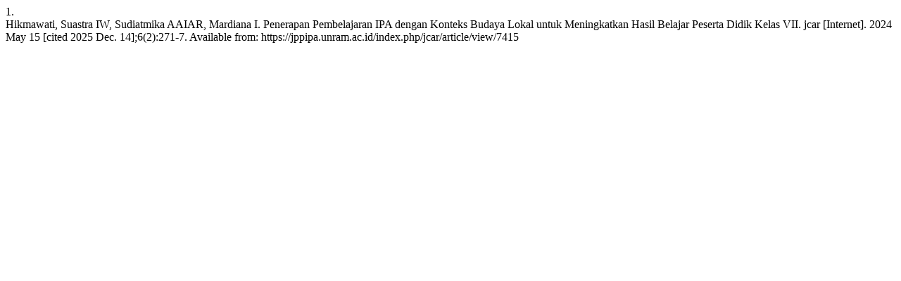

--- FILE ---
content_type: text/html; charset=UTF-8
request_url: https://jppipa.unram.ac.id/index.php/jcar/citationstylelanguage/get/vancouver?submissionId=7415&publicationId=7380
body_size: -84
content:
<div class="csl-bib-body">
  <div class="csl-entry"><div class="csl-left-margin">1.</div><div class="csl-right-inline">Hikmawati, Suastra IW, Sudiatmika AAIAR, Mardiana I. Penerapan Pembelajaran IPA dengan Konteks Budaya Lokal untuk Meningkatkan Hasil Belajar Peserta Didik Kelas VII. jcar [Internet]. 2024 May 15 [cited 2025 Dec. 14];6(2):271-7. Available from: https://jppipa.unram.ac.id/index.php/jcar/article/view/7415</div></div>
</div>